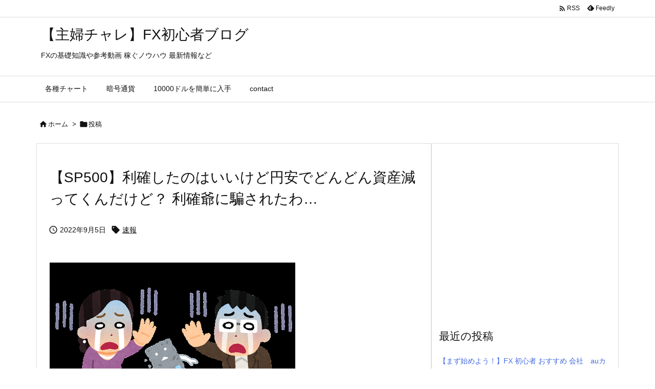

--- FILE ---
content_type: text/html; charset=utf-8
request_url: https://www.google.com/recaptcha/api2/aframe
body_size: 266
content:
<!DOCTYPE HTML><html><head><meta http-equiv="content-type" content="text/html; charset=UTF-8"></head><body><script nonce="4eaYJighgMd-NjOIvMFUBg">/** Anti-fraud and anti-abuse applications only. See google.com/recaptcha */ try{var clients={'sodar':'https://pagead2.googlesyndication.com/pagead/sodar?'};window.addEventListener("message",function(a){try{if(a.source===window.parent){var b=JSON.parse(a.data);var c=clients[b['id']];if(c){var d=document.createElement('img');d.src=c+b['params']+'&rc='+(localStorage.getItem("rc::a")?sessionStorage.getItem("rc::b"):"");window.document.body.appendChild(d);sessionStorage.setItem("rc::e",parseInt(sessionStorage.getItem("rc::e")||0)+1);localStorage.setItem("rc::h",'1768465114999');}}}catch(b){}});window.parent.postMessage("_grecaptcha_ready", "*");}catch(b){}</script></body></html>